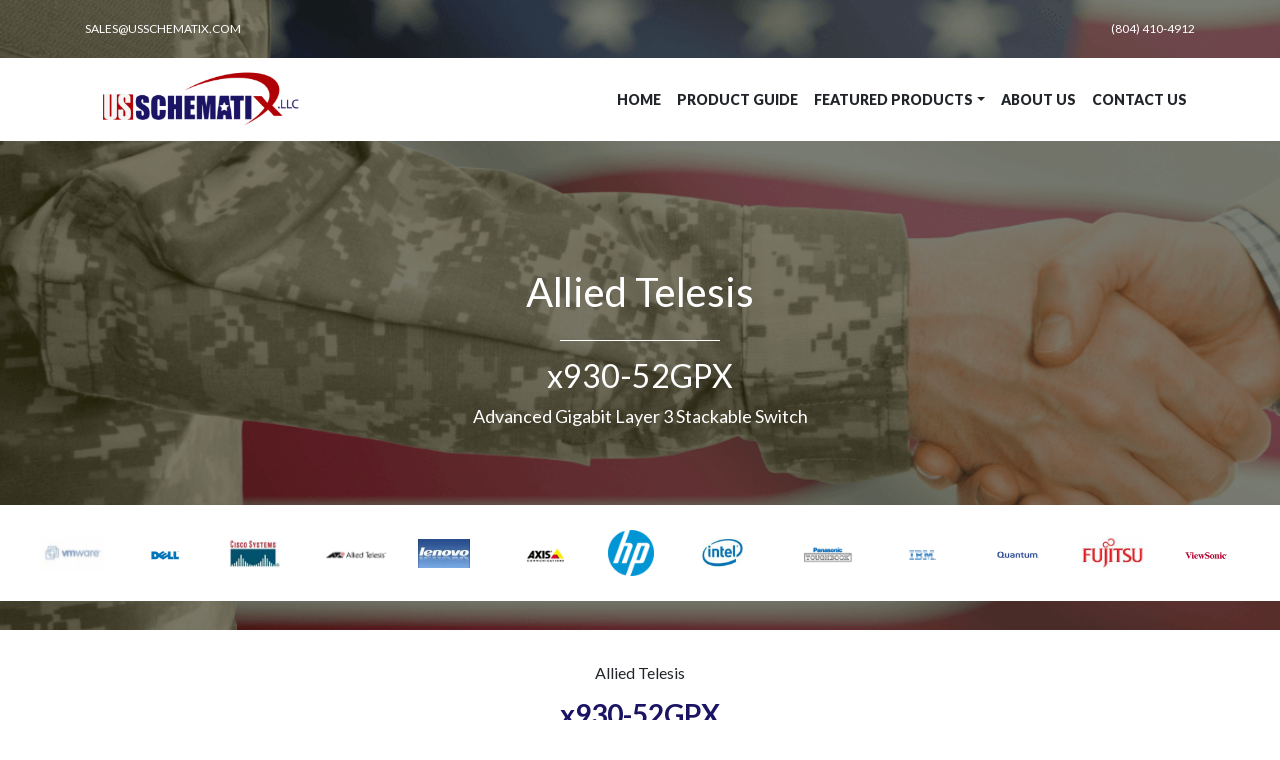

--- FILE ---
content_type: text/html
request_url: https://usschematix.com/featured/switches/x930-52gpx
body_size: 3026
content:
<!DOCTYPE html>
<html lang="en">
<head>
<meta charset="UTF-8">
<script async src="https://www.googletagmanager.com/gtag/js?id=UA-98684207-2"></script>
<script>
window.dataLayer = window.dataLayer || [];
function gtag(){dataLayer.push(arguments);}
gtag('js', new Date());
gtag('config', 'UA-98684207-2');
</script>
<meta name="viewport" content="width=device-width, initial-scale=1.0">
<meta http-equiv="X-UA-Compatible" content="ie=edge">
<link rel="stylesheet" href="https://use.fontawesome.com/releases/v5.0.13/css/all.css"
integrity="sha384-DNOHZ68U8hZfKXOrtjWvjxusGo9WQnrNx2sqG0tfsghAvtVlRW3tvkXWZh58N9jp" crossorigin="anonymous">
<link rel="stylesheet" href="https://stackpath.bootstrapcdn.com/bootstrap/4.1.1/css/bootstrap.min.css"
integrity="sha384-WskhaSGFgHYWDcbwN70/dfYBj47jz9qbsMId/iRN3ewGhXQFZCSftd1LZCfmhktB" crossorigin="anonymous">
<link rel="preconnect" href="https://fonts.gstatic.com">
<link href="https://fonts.googleapis.com/css2?family=Lato:ital,wght@0,100;0,300;0,400;0,700;0,900;1,100;1,300;1,400;1,700;1,900&display=swap" rel="stylesheet">
<link rel="stylesheet" type="text/css" href="/assets/css/style.css">
<title>X930 52gpx | US Schematix</title>
<link rel="icon" type="image/png" sizes="32x32" href="/assets/images/favicon-32x32.png">
<link rel="icon" type="image/png" sizes="180x180" href="/assets/images/favicon-180x180.png">
<link rel="icon" type="image/png" sizes="192x192" href="/assets/images/favicon-192x192.png">
<link rel="apple-touch-icon" href="/assets/images/favicon-180x180.png" />
</head>
<body>
<header class="bars-top">
<div class="outer-container">
<div class="row pd-20 mx-0">
<div class="container">
<div class="row no-show">
<div class="col-lg-6 caps-lock white f-12">
sales@usschematix.com
</div>
<div class="col-lg-6 caps-lock white f-12 txt-right">
(804) 410-4912
</div>
</div>
</div>
</div>
<div class="row white-bg mb-5 mx-0">
<div class="container">
<nav class="navbar navbar-expand-lg navbar-light caps-lock nav-txt px-0 w-100">
<a class="navbar-brand" href="/"><img src="/assets/images/logo.png" alt="" class="img-fluid"></a>
<button class="navbar-toggler mr-15" type="button" data-toggle="collapse" data-target="#navbarSupportedContent" aria-controls="navbarSupportedContent" aria-expanded="false" aria-label="Toggle navigation">
<span class="navbar-toggler-icon"></span>
</button>
<div class="collapse navbar-collapse center-right mr-15" id="navbarSupportedContent">
<ul class="navbar-nav txt-right">
<li class="nav-item nav-space">
<a href="/" class="nav-link dark-link">Home</a>
</li>
<li class="nav-item nav-space">
<a href="/product-guide" class="nav-link dark-link"><span class="d-md-none d-lg-inline">Product </span>Guide</a>
</li>
<li class="nav-item nav-space dropdown">
<a class="nav-link dropdown-toggle dark-link"
data-toggle="dropdown"
href="#"
role="button" aria-haspopup="true"
aria-expanded="false"
>Featured<span class="d-md-none d-lg-inline"> Products</span></a>
<div class="dropdown-menu">
<a class="dropdown-item dropdown-link" href="/featured/switches/">Switches / Routers</a>
<a class="dropdown-item dropdown-link" href="/featured/notebooks/">Notebook Computers</a>
<a class="dropdown-item dropdown-link" href="/featured/storage/">Storage</a>
</div>
</li>
<li class="nav-item nav-space">
<a href="/about" class="nav-link dark-link">About<span class="d-md-none d-lg-inline"> Us</span></a>
</li>
<li class="nav-item nav-space">
<a href="/contact" class="nav-link dark-link">Contact<span class="d-md-none d-lg-inline"> Us</span></a>
</li>
</ul>
</div>
</nav>
</div>
</div>
</div>
</header>
<section id="schematixProducts">
<div class="container">
<div class="row">
<div class="col-lg-12">
<div class="row top-space pb-5">
<div class="col-xl-6 offset-xl-3 col-lg-8 offset-lg-2">
<div class="row pt-5">
<div class="col-lg-12 txt-center center">
<h1>Allied Telesis</h1>
</div>
</div>
<div class="row py-3">
<div class="col-lg-4 offset-lg-4">
<div class="white-bar"></div>
</div>
</div>
<div class="row">
<div class="col-lg-12 center txt-center white f-18">
<h2>x930-52GPX</h2>
</div>
<div class="col-lg-12 center txt-center white f-18">
<p>Advanced Gigabit Layer 3 Stackable Switch</p>
</div>
</div>
</div>
</div>
</div>
</div>
</div>
</section>
<section id="logoBanner">
<div class="container-fluid">
<div class="row white-bg center pd-25 no-banner">
<div class="col-lg">
<img src="/assets/images/wave.png" alt="vmware logo" class="img-fluid">
</div>
<div class="col-lg">
<img src="/assets/images/dell.png" alt="Dell logo" class="img-fluid">
</div>
<div class="col-lg">
<img src="/assets/images/systems.png" alt="Cisco Systems logo" class="img-fluid">
</div>
<div class="col-lg">
<img src="/assets/images/alled.png" alt="Allied Telesis logo" class="img-fluid">
</div>
<div class="col-lg">
<img src="/assets/images/lenovo.png" alt="Lenovo logo" class="img-fluid">
</div>
<div class="col-lg">
<img src="/assets/images/axis.png" alt="Axis logo" class="img-fluid">
</div>
<div class="col-lg">
<img src="/assets/images/hp.png" alt="HP logo" class="img-fluid">
</div>
<div class="col-lg">
<img src="/assets/images/intel.png" alt="Intel logo" class="img-fluid">
</div>
<div class="col-lg">
<img src="/assets/images/panasonic.png" alt="Panasonic Toughbook logo" class="img-fluid">
</div>
<div class="col-lg">
<img src="/assets/images/ibm.png" alt="IBM logo" class="img-fluid">
</div>
<div class="col-lg">
<img src="/assets/images/quantum.png" alt="Quantum logo" class="img-fluid">
</div>
<div class="col-lg">
<img src="/assets/images/fujitsu.png" alt="Fujitsu logo" class="img-fluid">
</div>
<div class="col-lg">
<img src="/assets/images/sonic.png" alt="Viewsonic logo" class="img-fluid">
</div>
</div>
</div>
</section>
<section id="productPage">
<div class="container">
<div class="row prod-card">
<div class="col-lg-10 offset-lg-1 txt-center">
<div class="row pb-2">
<div class="col-lg-12">
Allied Telesis
</div>
</div>
<div class="row pb-2">
<div class="col-lg-12 product-cd">
x930-52GPX
</div>
</div>
<div class="row pb-5">
<div class="col-lg-12">
Advanced Gigabit Layer 3 Stackable Switch
</div>
</div>
<div class="row">
<div class="col-lg-12">
<img src="/assets/images/oems/alliedtelesis/x930-52gpx.png" alt="x930-52GPX" class="img-fluid">
</div>
</div>
<div class="row pb-4">
<div class="col-6 center-right pr-0">
<div class="red-approved">JITC approved</div>
</div>
<div class="col-6 center-left">
<div class="blue-certified">TAA certified</div>
</div>
</div>
<div class="row firewall-bx-2 mb-4">
<div class="col-lg-12 w-100">
<p>A resilient solution supporting today’s high-powered devices.</p>
<h3 id="key-features">Key Features</h3>
<ul>
<li>48 Gigabit ports with four 10 Gigabit uplinks</li>
<li>Dual hot-swap power supplies</li>
<li>Power over Ethernet provides the full 30 watts of PoE+ on all ports</li>
<li>Long-distance stacking of up to 8 units supports distributed environments</li>
</ul>
</div>
</div>
<div class="row pb-3 center">
<a class="btn product-btn w-100"
role="button"
href="/request-quote?product=Allied+Telesis+x930-52GPX+Advanced+Gigabit+Layer+3+Stackable+Switch"
>Request a quote</a>
</div>
</div>
</div>
</div>
</section>
<section id="separationLine">
<div class="container-fluid">
<div class="separate"></div>
</div>
</section>
<section id="bottomInfo">
<div class="container">
<div class="row">
<div class="col-xl-6">
<div class="row">
<div class="col-lg">
<div class="row pb-3">
<img src="/assets/images/logo.png" alt="US Schematix logo" class="img-fluid">
</div>
<div class="row">
<div class="col-lg-12 f-14 f14-12">
<p class="">© <span id="year"></span> US Schematix, LLC</p>
</div>
</div>
</div>
</div>
</div>
<div class="col-xl-6">
<div class="row pdl-20">
<div class="col-lg">
<div class="row products-info caps-lock fw-6 pb-3">
Useful Links
</div>
<div class="row">
<ul class="link-list f-14">
<li class="pb-2"><a href="/" class="list-info">Home</a></li>
<li class="pb-2"><a href="/product-guide" class="list-info"><span class="d-md-none d-lg-inline">Product </span>Guide</a></li>
<li class="pb-2"><a href="/about" class="list-info">About<span class="d-md-none d-lg-inline"> Us</span></a></li>
<li class="pb-2"><a href="/contact" class="list-info">Contact<span class="d-md-none d-lg-inline"> Us</span></a></li>
</ul>
</div>
</div>
<div class="col-lg">
<div class="row products-info caps-lock fw-6 pb-3">
Featured Products
</div>
<div class="row">
<ul class="link-list f-14">
<li class="pb-2"><a href="/featured/switches/" class="list-info">Switches / Routers</a></li>
<li class="pb-2"><a href="/featured/notebooks/" class="list-info">Notebooks</a></li>
<li class="pb-2"><a href="/featured/storage/" class="list-info">Storage</a></li>
</ul>
</div>
</div>
<div class="col-lg">
<div class="row products-info caps-lock fw-6 pb-3">
Contact
</div>
<div class="row">
<ul class="link-list f-14">
<li class="pb-2"><a href="mailto:sales@usschematix.com" class="list-info">sales@usschematix.com</a></li>
<li class="pb-2"><a href="tel:8044104912" class="list-info">(804) 410-4912</a></li>
</ul>
</div>
</div>
</div>
</div>
</div>
</div>
</section>
<footer class="black-bg">
<div class="container">
<div class="row">
<div class="col-lg-12 center white f-14 pd-25">
</div>
</div>
</div>
</footer>
<script src="https://code.jquery.com/jquery-3.3.1.min.js"
integrity="sha256-FgpCb/KJQlLNfOu91ta32o/NMZxltwRo8QtmkMRdAu8=" crossorigin="anonymous"></script>
<script src="https://cdnjs.cloudflare.com/ajax/libs/popper.js/1.14.3/umd/popper.min.js"
integrity="sha384-ZMP7rVo3mIykV+2+9J3UJ46jBk0WLaUAdn689aCwoqbBJiSnjAK/l8WvCWPIPm49"
crossorigin="anonymous"></script>
<script src="https://stackpath.bootstrapcdn.com/bootstrap/4.1.1/js/bootstrap.min.js"
integrity="sha384-smHYKdLADwkXOn1EmN1qk/HfnUcbVRZyYmZ4qpPea6sjB/pTJ0euyQp0Mk8ck+5T"
crossorigin="anonymous"></script>
<script type="text/javascript" src="//code.jquery.com/jquery-1.11.0.min.js"></script>
<script type="text/javascript" src="//code.jquery.com/jquery-migrate-1.2.1.min.js"></script>
<script type="text/javascript" src="/assets/js/main.min.js"></script>
</body>
</html>

--- FILE ---
content_type: text/css
request_url: https://usschematix.com/assets/css/style.css
body_size: 2628
content:
@import url(//netdna.bootstrapcdn.com/font-awesome/3.2.1/css/font-awesome.css);
@import url('https://fonts.googleapis.com/css2?family=Lato:ital,wght@0,100;0,300;0,400;0,700;0,900;1,100;1,300;1,400;1,700;1,900&display=swap');

body {
    font-family: 'Lato', sans-serif;
}

/* HOME PAGE */

#schematix {
    background-image: url(../images/main-cover.png);
    height: 874px;
    background-repeat: no-repeat;
    background-size: cover;
}

.caps-lock {
    text-transform: uppercase;
}

.dark-link {
    color: rgb(33, 37, 41) !important;
}

.dropdown-link {
    font-size: 13px;
    text-transform: capitalize;
}

.white {
    color: #fff;
}

.f-12 {
    font-size: 12px;
}

.center-right {
    display: flex;
    justify-content: flex-end;
    align-items: center;
}

.center-left {
    display: flex;
    align-items: center;
}

.txt-right {
    text-align: right;
}

.pd-20 {
    padding: 20px 0px 20px 0px;
}

.nav-txt {
    font-size: 14px;
    font-weight: 800;
}

.white-bg {
    background-color: #fff;
}

.top-space {
    margin-top: 220px;
}

.bars-top {
    position: absolute;
    top: 0;
    right: 0;
    left: 0;
    z-index: 1030;
}

h1 {
    color: #fff;
    font-weight: 500;
}

.white-bar {
    border-bottom: 1px solid #fff;
}

.center {
    display: flex;
    justify-content: center;
    align-items: center;
}

.txt-center {
    text-align: center;
}

.f-18 {
    font-size: 18px;
}

.product-btn {
    background-color: #1B1464;
    border-color: #1B1464;
    color: #fff;
    border-radius: 0px;
    padding: 17px 42px 17px 42px;
}

.product-btn:hover {
    text-decoration: none;
    color: #fff;
    opacity: 0.9;
}

#productsInfo {
    margin-top: -95px;
    margin-bottom: 60px;
}

.info-colms {
    padding: 40px 20px 40px 20px;
}

.ruggedized {
    background-image: url(../images/rugg.png);
    background-repeat: no-repeat;
    background-size: cover;
    width: 100%;
    min-height: 162px;
}

.oem-memory {
    background-image: url(../images/oem.png);
    background-repeat: no-repeat;
    background-size: cover;
    width: 100%;
    min-height: 162px;
}

.world-class {
    background-image: url(../images/world-class.png);
    background-repeat: no-repeat;
    background-size: cover;
    width: 100%;
    min-height: 162px;
}

.f-24 {
    font-size: 24px;
}

.d-none {
    display: none;
}

.grecaptcha-badge {
    visibility: hidden;
}

#products {
    margin-bottom: 40px;
}

.featured {
    color: #1B1464;
    font-size: 24px;
    font-weight: 500;
}

.long-line::after {
    content: "";
    display: block;
    width: 820px;
    height: 1px;
    position: absolute;
    background: #707070;
    left: 0;
    top: 50%;
    margin-left: 240px;
}

.slider-arw {
    color: #1B1464;
    font-size: 1.6em;
}

.arw-btn {
    border: none;
    background-color: #fff;
}

.float-r {
    float: right;
}

.products-info {
    color: #1B1464;
    font-size: 16px;
}


#separationLine {
    margin-bottom: 30px;
}

.separate {
    border: 1px solid #707070;
}

.f-14 {
    font-size: 14px;
}

.link-list {
    list-style-type: none;
    padding-left: 0px;
}

.fw-6 {
    font-weight: 600;
}

.list-info {
    color: #000;
}

.list-info:hover {
    color: #000;
}

.black-bg {
    background-color: #000;
}

.pd-25 {
    padding: 25px;
}

.h-200 {
    height: 200px;
}

.moretext {
    display: none;
}

.moretext2 {
    display: none;
}


/* ABOUT US */

#schematixAbout {
    background-image: url(../images/about-us-cover.png);
    height: 600px;
    background-repeat: no-repeat;
    background-size: cover;
    margin-bottom: 80px;
}

#ourMotto {
    margin-bottom: 80px;
}

.flag-bg {
    background-image: url(../images/flag.png);
    background-repeat: no-repeat;
    background-size: cover;
}

.moto-txt {
    color: #1B1464;
    font-size: 42px;
    font-weight: 600;
}

.moto-quoate {
    font-size: 32px;
    font-weight: 300;
    font-style: italic;
}

.motto-sep-line {
    border-bottom: 1px solid black;
    padding: 15px 0px 15px 0px;
}


/* CONTACT US */

#schematixContact {
    background-image: url(../images/contact-cover.png);
    height: 600px;
    background-repeat: no-repeat;
    background-size: cover;
    margin-bottom: 80px;
}

#contactForm {
    margin-bottom: 40px;
}

.blue {
    color: #1B1464;
}

.form-box {
    border-radius: 0px;
    border: 1px solid #000;
    padding: 12px;
}


/* PRODUCT GUIDE */

#schematixProductGuide {
    background-image: url(../images/product-cover.png);
    height: 600px;
    background-repeat: no-repeat;
    background-size: cover;
    margin-bottom: 20px;
}

#productType {
    margin-bottom: 100px;
}

.drop-btn {
    border: 1px solid #1B146438;
    border-radius: 0px;
    padding: 20px;
    background-color: #fff;
    width: 100% !important;
}

.drop-btn:hover {
    background-color: #fff;
}


.firewall-bx {
    background: #fff;
    padding: 20px;
    box-shadow: 0px 3px 30px #00000012;
    margin-right: 15px;
}

.bx-empty {
    padding: 20px;
    margin-right: 15px;
}

.firewall-drop {
    background-color: #fff;
    border-color: #fff;
}

.product-type {
    color: #000;
}

.product-type:hover {
    color: #000;
    text-decoration: underline;
}


/* PRODUCTS */

#schematixProducts {
    background-image: url(../images/product-cover.png);
    height: 630px;
    background-repeat: no-repeat;
    background-size: cover;
    margin-bottom: 20px;
}

#featuredProducts {
    margin-bottom: 100px;
}

#logoBanner {
    margin-top: -145px;
    margin-bottom: 60px;
}

/* Checkbox */

.checkbox-custom, .radio-custom {
    opacity: 0;
    position: absolute;
}

.checkbox-custom, .checkbox-custom-label, .radio-custom, .radio-custom-label {
    display: inline-block;
    vertical-align: middle;
    margin: 5px;
    cursor: pointer;
}

.checkbox-custom-label, .radio-custom-label {
    position: relative;
}

.checkbox-custom + .checkbox-custom-label:before, .radio-custom + .radio-custom-label:before {
    margin-top: 5px;
    position: absolute;
    top: 0;
    left: 0;
    height: 25px;
    width: 25px;
    background-color: white;
    border: 1px solid #1B146438;
    content: '';
}

.checkbox-custom:checked + .checkbox-custom-label:before {
    content: '';
    font-family: 'FontAwesome';
    font-size: 14px;
    line-height: 23px;
    padding-left: 1px;
    padding-right: 0px;
    color: #1B146438;
}


.radio-custom + .radio-custom-label:before {
    border-radius: 50%;
    width: 56px !important;
    height: 56px !important;
    border: 5px solid #1B146438;
    top: 0;
    left: auto;
    right: 0;
}

.radio-custom:checked + .radio-custom-label:before {
    content: '';
    font-family: 'FontAwesome';
    font-size: 28px;
    width: 56px !important;
    height: 56px !important;
    line-height: 19px;
    padding-left: 2px;
    padding-right: 2px;
    color: #1B146438;
}

.radio-custom-label {
    padding: 17px 0 0 0;
}

.checkbox-pd {
    padding: 6px 25px 0px 36px;
}

.product-cd {
    font-size: 28px;
    font-weight: 600;
    color: #1B1464;
}

.more-info {
    color: #1B1464;
    text-decoration: underline;
}

.more-info:hover {
    color: #1B1464;
    text-decoration: underline;
}

.mb-40 {
    margin-bottom: 40px;
}

.red-approved {
    background-color: #9B2F2F;
    color: #fff;
    font-size: 10px;
    padding: 5px 10px 5px 10px;
    width: 85px;
}

.blue-certified {
    background-color: #3824C5;
    color: #fff;
    font-size: 10px;
    padding: 5px 10px 5px 10px;
    width: 85px;
}

.aprv-badges {
    margin-bottom: -20px;
    margin-top: -4px;
}


/* PRODUCT INFO */

#productPage {
    margin-top: 50px;
    margin-bottom: 50px;
}

.txt-left {
    text-align: left;
}

.key-ft {
    font-size: 24px;
    color: #1B1464;
    font-weight: 600;
}

.firewall-bx-2 {
    background: #fff;
    padding: 20px;
    box-shadow: 0px 3px 30px #00000012;
}


/* REQUEST QUOTE */

#quoteRequest {
    background-image: url(../images/quote-cover.png);
    height: 630px;
    background-repeat: no-repeat;
    background-size: cover;
    margin-bottom: 20px;
}

#requestQuote {
    margin-top: 50px;
    margin-bottom: 50px;
}

.quote {
    font-size: 28px;
    color: #1B1464;
    font-weight: 600;
}

.quote-shadow {
    background: #FFFFFF 0% 0% no-repeat padding-box;
    box-shadow: 0px 3px 40px #00000029;
    padding: 25px 10px 25px 10px;
    margin-right: 10px;
}

.naked_link {
    text-decoration: none;
    color: rgb(33, 37, 41);
}

.naked_link:hover {
    text-decoration: none;
    color: rgb(33, 37, 41);
}

@media screen and (max-width: 375px) {

    #schematix {
        height: 895px !important;
    }

    .f-18 {
        font-size: 15px;
    }
}

@media screen and (max-width: 320px) {

    #schematix {
        height: 950px !important;
    }

    .h-200 {
        height: 230px !important;
    }

    .quote {
        font-size: 24px;
    }

}

@media screen and (max-width: 414px) {
    .long-line::after {
        display: none;
    }

    .no-show {
        display: none;
    }

    h1 {
        font-size: 32px;
    }

    .top-space {
        margin-top: 173px;
    }

    .h-200 {
        height: 180px !important;
    }

    .pdl-20 {
        padding-left: 20px;
    }

    #quoteRequest {
        height: 590px;
    }
}

@media screen and (max-width: 768px) {
    .long-line::after {
        width: 400px;
    }

    #productsInfo {
        margin-top: 20px;
    }

    #schematix {
        height: 790px;
    }

    .h-200 {
        height: 90px;
    }

    .nav-space {
        padding-bottom: 15px;
    }

    .space-top {
        padding-top: 10px;
        padding-bottom: 15px;
    }

    .mr-15 {
        margin-right: 15px;
    }

    .quote-shadow {
        margin-right: 0px;
        margin-bottom: 20px;
    }

    .no-banner {
        display: none;
    }

    #logoBanner {
        margin-top: 0px;
        margin-bottom: 0px;
    }
}

@media screen and (min-width: 1024px) {
    .h-200 {
        height: 230px;
    }

    .f14-12 {
        font-size: 12px !important;
    }

    .quote-shadow {
        padding: 18px 18px 15px 18px;
    }
}

@media screen and (max-width: 1024px) {
    .no-banner {
        display: none;
    }
}

--- FILE ---
content_type: application/javascript
request_url: https://usschematix.com/assets/js/main.min.js
body_size: 333
content:
$("#year").text((new Date).getFullYear()),$(".moreless-button").click(function(){return $(".moretext").slideToggle(),"Read more"==$(".moreless-button").text()?($(this).text("Read less"),!1):($(this).text("Read more"),!1)}),$(".moreless-button2").click(function(){return $(".moretext2").slideToggle(),"Read more"==$(".moreless-button2").text()?($(this).text("Read less"),!1):($(this).text("Read more"),!1)}),$(document).ready(function(){$(".product-slider").slick({autoplay:!0,autoplaySpeed:2e3,infinite:!0,dots:!1,arrows:!1,speed:300,slidesToShow:3,adaptiveHeight:!0,slidesToScroll:1,responsive:[{breakpoint:1024,settings:{slidesToShow:3,slidesToScroll:3,infinite:!0,dots:!0}},{breakpoint:790,settings:{slidesToShow:2,slidesToScroll:2}},{breakpoint:480,settings:{slidesToShow:1,slidesToScroll:1}}]})}),jQuery(function(e){e(".carousel-prev").click(function(){e(this).parent().find(".product-slider").slick("slickPrev")}),e(".carousel-next").click(function(t){t.preventDefault(),e(this).parent().find(".product-slider").slick("slickNext")})});